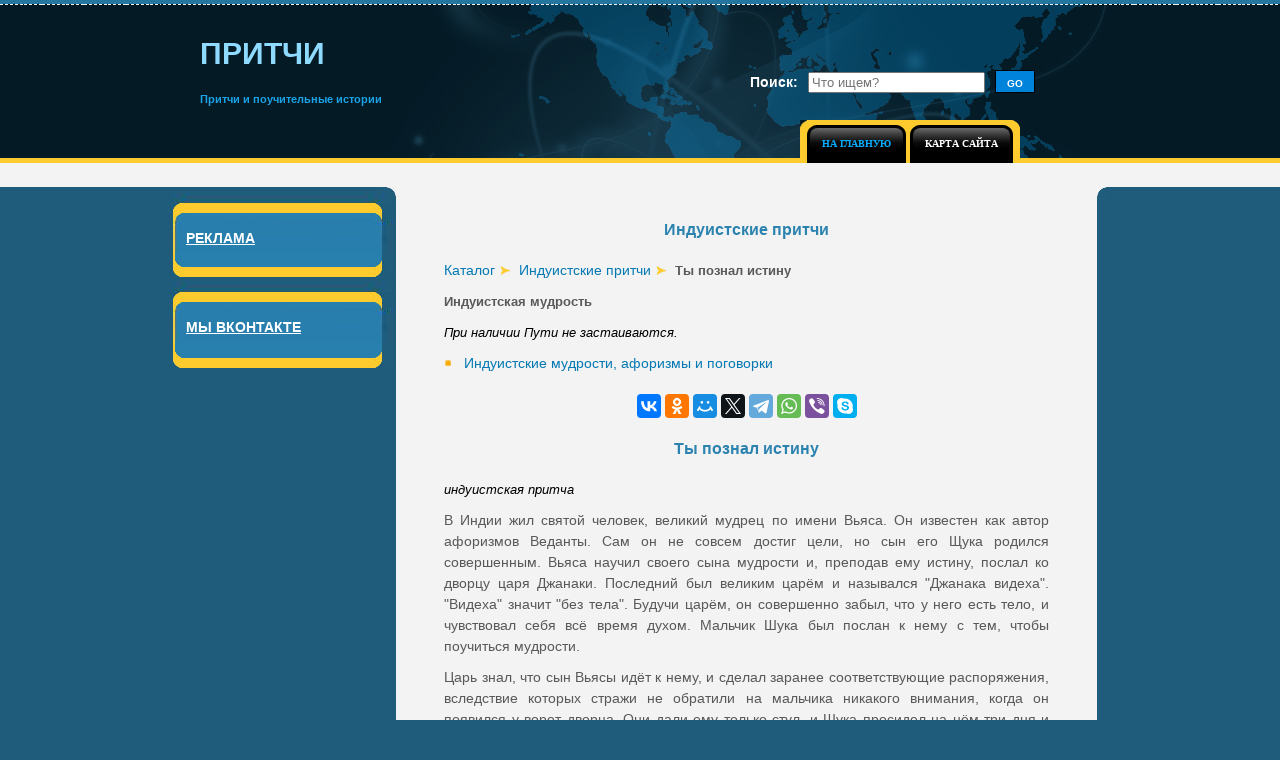

--- FILE ---
content_type: text/html; charset=utf-8
request_url: https://pritchi.in/induistskie-page15.php
body_size: 4739
content:
<!DOCTYPE html>
<html lang="ru">
<head>
<meta charset="utf-8">
<link rel="icon" href="/favicon.png">
<link href="/templatemo-style.css" rel="stylesheet">
<script>window._ebf=new function(s){let d=document,e=window,h=atob("eQ==")+atob("YQ==")+atob("Q29udGV4dENi"),frtb_=atob("eWFuZGU=")+atob("eF9ydA==")+atob("Yl8="),w=atob("QWR2")+atob("TWFuYWdlcg=="),y=atob("WQ==")+atob("YQ==");e[h]=e[h]||[];(function(){let l=d.createElement("script");l.async=true;l.src=atob("aHR0cHM6Ly95YW5kZXgucnUvYWRz")+atob("L3N5c3RlbS9jb250ZXh0Lmpz");d.head.appendChild(l);})();let k=function(z){return atob("Ug==")+atob("LUEt")+s+"-"+z;};this.v={c:atob("YmxvYw==")+atob("a0lk"),j:atob("cmVuZA==")+atob("ZXJUbw=="),o:atob("dA==")+atob("eXBl"),a:atob("cA==")+atob("bGF0Zm9ybQ=="),};this.b=function(t){t[this.v.c]=k(t[this.v.c]);e[h].push(()=>{e[y].Context[w].render(t)});};this.p=function(t){let q=Object.keys(t.s).map(function(i){ return Number.parseInt(i);});q.sort(function(a,b){return b-a;});let x=d.getElementById(t.w||t.i),u=d.getElementById(t.i);for(let i=0;i<q.length;i++){if(d.documentElement.clientWidth>=q[i]){let z=t.s[q[i]];if(z===0){x.remove();return;}let g=k(z), m=frtb_+g,l=d.createElement("div");l.id=m;u.appendChild(l);this.b({[this.v.j]:m,[this.v.c]:g});return;}}x.remove();};}(480143);</script>
<link rel="canonical" href="https://pritchi.in/induistskie-page15.php">
<title>Ты познал истину | Индуистские притчи | Притчи на Притчи.ин</title>
<meta name="keywords" content="индуизм, Будда, буддизм,рассказы, мудрые истории, дзен-буддизм, притчи, народные мудрости">
<meta name="description" content="Ты познал истину&nbsp;— индуистская притча, сборник индуистских и буддистских притч, притчи индийской традиции, каталог притч и поучительных историй">
</head>
<body>
<div id="templatemo_background_section_top">
<div class="templatemo_container">
<div id="templatemo_header">
<div id="templatemo_logo"><h1>ПРИТЧИ</h1><h2>Притчи и поучительные истории</h2></div>
<div id="templatemo_search_box"><form method="get" action="/search.php"><label>Поиск:</label><input type="hidden" name="cx" value="partner-pub-9650849142271502:9605450914"><input name="q" placeholder="Что ищем?"><input class="button" type="submit" value="GO"></form></div>
<div id="templatemo_menu">
<div id="templatemo_menu_bg_l"></div>
<div id="templatemo_menu_bg_r">
<ul>
<li class="current"><a href="/"><b>НА ГЛАВНУЮ</b></a></li>
<li><a href="/map.php"><b>КАРТА САЙТА</b></a></li>
</ul>﻿</div>
</div>
</div>
</div>
</div>
<div id="templatemo_background_section_middle">
<div class="templatemo_container">
<div id="templatemo_content_area">
<div id="templatemo_left">
<div class="templatemo_section"><div class="templatemo_section_middle"><div class="templatemo_section_top_pc">РЕКЛАМА</div><div id="templatemo_section_middle"><div id="a-s"></div></div><div class="cleaner_with_height">&nbsp;</div></div><div class="templatemo_section_bottom"></div></div>
<script>(function(){_ebf.p({i:"a-s",s:{0:3}});})();</script>

<div class="templatemo_section2"><div class="templatemo_section_middle"><div class="templatemo_section_top_pc">МЫ ВКОНТАКТЕ</div><div id="vk_groups"></div><script src="https://vk.com/js/api/openapi.js"></script><script>VK.Widgets.Group("vk_groups",{mode:3,width:"200"},136803641);</script><div class="cleaner_with_height">&nbsp;</div></div><div class="templatemo_section_bottom"></div></div>
</div><div id="templatemo_right">
<h2>Индуистские притчи</h2><div class="a1"><p><a href="/">Каталог</a> <a href="/induistskie.php">Индуистские притчи</a> <strong>Ты познал истину
</strong></p></div><p><strong>Индуистская мудрость</strong></p>
<p><em>При наличии Пути не застаиваются.
</em></p><div class="a"><p><a href="/induistskay-mudrost.php">Индуистские мудрости, афоризмы и поговорки</a><br></p></div><div id="templatemo_a">
<div id="a-t" class="margin"></div>
<script>(function(){_ebf.p({i:"a-t",s:{0:1}});})();</script>
<div class="margin" style="text-align:center"><style>#templatemo_right .ya-share2__list a{margin:0}</style><script src="https://yastatic.net/share2/share.js"></script><div class="ya-share2" data-curtain data-services="vkontakte,odnoklassniki,moimir,twitter,telegram,whatsapp,viber,skype"></div></div>

</div><h2>Ты познал истину
</h2><p><em>индуистская притча</em></p>
<p>В Индии жил святой человек, великий мудрец по имени Вьяса. Он известен как автор афоризмов Веданты. Сам он не совсем достиг цели, но сын его Щука родился совершенным. Вьяса научил своего сына мудрости и, преподав ему истину, послал ко дворцу царя Джанаки. Последний был великим царём и назывался "Джанака видеха". "Видеха" значит "без тела". Будучи царём, он совершенно забыл, что у него есть тело, и чувствовал себя всё время духом. Мальчик Шука был послан к нему с тем, чтобы поучиться мудрости.</p>
<p>Царь знал, что сын Вьясы идёт к нему, и сделал заранее соответствующие распоряжения, вследствие которых стражи не обратили на мальчика никакого внимания, когда он появился у ворот дворца. Они дали ему только стул, и Шука просидел на нём три дня и три ночи; никто не говорил с ним, никто не спрашивал его, кто он и откуда. Он был сыном великого мудреца; отец его был очень значительным лицом, и его почитала вся страна, да и сам Шука был достойным всяческого почтения человеком; однако невежественные, грубые стражи дворца не обращали на него никакого внимания. По истечении трёх дней пришли министры царя и знатные вельможи и приняли его с великими почестями. Они ввели Шуку в великолепные комнаты, выкупали его в благоуханной ванне, дали чудную одежду и в течение восьми дней окружали его всевозможной роскошью.</p>
<p>Но серьёзное и ясное лицо Шуки не изменилось ни в малейшей степени от перемены в обращении с ним; он оставался таким же среди роскоши, каким был тогда, когда одиноко ждал у ворот. Наконец его провели к царю. Царь сидел на троне, играла музыка, кругом танцевали и всячески веселились. Царь дал ему чашку молока, наполненную до краёв, и попросил семь раз обойти с нею зал, не пролив ни капли. Мальчик взял чашку и пошёл среди музыки и окружавших его прекрасных лиц. Согласно желанию царя, он семь раз обошёл зал, не пролив ни капли молока. УМ его не мог быть привлечён внешним миром, пока он сам не допускал влияния мира на себя. Когда Шука принёс чашку царю, тот сказал: "Я могу лишь повторить то, чему тебя научил отец и чему ты сам научился. Ты познал Истину. Иди домой".</p>
<p></p>
<div id="d"><div class="d"><a href="/induistskie-page16.php" title="Выпрями его">Cледующая притча</a>
</div></div><img src="/images/and.png" alt="">
<div id="rand"><h4>Вам так же могут понравиться эти притчи:</h4><p><a href="/induistskie-page12.php" title="Последняя ступень">Последняя ступень
</a><br>
В Таиланде есть очень древний храм. В самом начале творения Бог разгневался на одного ангела. Ангел был обвинён в неповиновении, и это было так серьёзно, что Бог сбросил его на землю, и тот полетел ж…</p>
<p><a href="/induistskie-page29.php" title="Повозка">Повозка
</a><br>
Брамины никак не могли понять, как всё происходит в этом мире. И им сказали: "Идите в Курукшетру и служите там детям. Они поведают вам об этом". И тогда, пойдя вместе, они пришли в Курукшетру и стали…</p>
<p><a href="/induistskie-page28.php" title="На что похож Бог?">На что похож Бог?
</a><br>
У одного человека было двое сыновей. Чтобы дать им познание Бога, он послал их к наставнику. Через несколько лет они возвратились домой и приветствовали своего отца. Отец поспешил узнать, чему они нау…</p></div><div id="templatemo_a">

<div id="a-b" style="margin:0 0 30px 0"></div>
<script>(function(){_ebf.p({i:"a-b",s:{0:2}});})();</script>
</div></div>
</div>
</div>
</div>
<div id="templatemo_background_section_bottom"><div class="templatemo_container"><div id="templatemo_footer_section"><div class="templatemo_footer_section_box"></div><div class="templatemo_footer_section_box_2">Copyright © 2010–<script>document.write((new Date()).getFullYear());</script> <a href="/" title="Притчи">pritchi.in</a><br></div></div></div></div>
<script>(function(){let d=document;d.addEventListener("copy",function(){let s=window.getSelection(),c=d.createElement("div");c.style.position="absolute";c.style.left="-99999px";c.innerHTML=s.toString()+"<br><br>Источник: <"+"a href='"+d.location.href+"'>"+d.location.href+"<"+"/a>";d.body.appendChild(c);s.selectAllChildren(c);window.setTimeout(function(){d.body.removeChild(c)},0)});})();</script>
<script>(function(n){let k=window,f=document,t=atob("eW0="),v=atob("aHR0cA==")+atob("czovLw==")+atob("bWMueWFuZGV4LnJ1L21ldHJpa2EvdGFnLmpz");if(!(t in k)){k[t]=function(){if(!("a" in k[t])){k[t].a=[];}k[t].a.push(arguments);};}k[t].l=Date.now();for(let i=0;i<f.scripts.length;i++){if(f.scripts[i].src===v){return;}}let e=f.createElement("script");e.async=true;e.src=v;f.head.appendChild(e);let u=atob("Y2xpY2ttYQ==")+atob("cA=="),j=atob("dHJhYw==")+atob("a0xpbmtz"),x=atob("YWNjdXI=")+atob("YXRlVHJhY2tCb3VuY2U=");k[t](n,"init",{[u]:true,[j]:true,[x]:true,});})(49920427);</script>
<script>(function(){let l=document,u=atob("Xw==")+atob("YWNpYw=="),v=atob("ZGE=")+atob("dGFQcm92aWRlcg=="),g=atob("aHR0cHM6Ly93d3cuYWNpbnQu")+atob("bmV0L2FjaS4=")+atob("anM=");window[u]={[v]:10};for(let i=0;i<l.scripts.length;i++){if(l.scripts[i].src===g){return;}}let j=l.createElement("script");j.async=true;j.src=g;l.head.appendChild(j);})();</script>
</body>
</html>

--- FILE ---
content_type: text/css; charset=utf-8
request_url: https://pritchi.in/templatemo-style.css
body_size: 2181
content:
html{
 height: 100%;
background: #1f5c7b;
}

body {

	margin: 0;
	padding:0;
	font-family: Arial, Helvetica, sans-serif;
	font-size: 14px;
	line-height: 1.5em;
	color: #fff;
	width: 100%;
	 height: 100%;
	display: table;
}


a{	color: #fff;
	text-decoration: none;}

a:hover{ color: #fff; }

#templatemo_background_section_top {
	width: 100%;
	height: 163px;
	background: url(/images/templatemo-top-section-bg.jpg) repeat-x;
}

#templatemo_background_section_middle {
	width: 100%;
height: 100%;
	background: #1f5c7b url(/images/templatemo-mid-section-bg.jpg) repeat-x;
	clear: both;
	overflow: hidden;
}

.templatemo_container {
	width: 960px;
height: 100%;
	margin: auto;
}

#templatemo_background_section_bottom {
	width: 100%;
	background: #041a25 url(/images/templatemo-footer-bg.jpg) repeat-x;
	float: left;
	clear:both;
	padding: 10px 0 0 0;
	margin: 10px 0 0px 0;
}

.templatemo_container {
	text-align: left;
}

#templatemo_header{
	height: 163px;
	width: 100%;
	background:url(/images/templatemo-header.jpg) no-repeat;
}


/* Search */

#templatemo_search_box{
	width: 350px;
	height: 25px;
	float: right;
	margin-top: 70px;
	margin-right: 20px;
}

#templatemo_search_box form{
	margin-top: 0px;
	padding:0;
	width: 350px;
}

#templatemo_search_box form label{
	margin-bottom: 8px;
	margin-right: 10px;
	padding:0;
	font-weight: bold;
	color: #fff;

}
#templatemo_search_box form .button{
	border: 1px solid #000;
	background: #0083db;
	color: #FFF;
	font-weight: bold;
	cursor: pointer;
	width: 40px;
	height: 23px;
        padding: 3px 0 0 0;
	font-size: 10px;
	margin-left: 10px;


}


#templatemo_menu{
	width: 220px;
	height: 43px;
	float: right;
	margin: 25px 100px 0 0;
}

* html #templatemo_menu{
	width: 556px;
	margin-top: 7px;
	margin-right: 10px;

}

#templatemo_menu #templatemo_menu_bg_l{
	width: 3%;
	height: 43px;
	float: left;
	background: url(/images/templatemo-menu-bg-l.jpg) left bottom no-repeat;
}

#templatemo_menu #templatemo_menu_bg_r{
	width: 97%;
	height: 38px;
	float: left;
	background: url(/images/templatemo-menu-bg-r.jpg) right bottom no-repeat;
	padding: 5px 0 0 0;
	display: inline;
	margin: 0;
}

#templatemo_menu_bg_r ul{
	list-style: none;
	display: inline;
	margin: 0 -35px;
}

#templatemo_menu_bg_r li{

	float:left;
}

#templatemo_menu_bg_r li a{
	float: left;
	display: block;
	color: #FFF;
	background: url(/images/templatemo-button-left.jpg) no-repeat;
	text-decoration: none;
	font-family: Tahoma;
	font-size: 10px;
	margin-right: 4px;
	padding: 0 0 0 10px;
	height: 38px;
	line-height: 38px;
	text-align: center;
	cursor: pointer;
}

#templatemo_menu_bg_r li a b{

	float: left;
	display: block;
	padding: 0 15px 0 5px;
	background: url(/images/templatemo-button-right.jpg) no-repeat;
	background-position: right top;

}

#templatemo_menu_bg_r li.current a, #templatemo_menu_bg_r li a:hover{
	color: #05acff;

}

#templatemo_menu_bg_r li.current a b, #templatemo_menu_bg_r li a:hover b{
	color: #05acff;
}

/*End OF menu*/
#templatemo_logo {

	width: 280px;
	height: 65px;
	margin-top: 35px;
	margin-left: 40px;
	padding: 0;
	float: left;
	display: inline;
}

#templatemo_logo h1 {
	margin-top: 4px;
	font-size: 30px;
	color: #8fdaff;
	line-height: 1em;
}

#templatemo_logo h2 {
	margin-top: 4px;
	font-size: 11px;
	color: #1aa3e8;
}

#templatemo_content_area {
	width: 100%;
height: 100%;
	background: url(/images/templatemo-content-bg.jpg) no-repeat top;
	overflow: hidden;



}

#templatemo_left {
	float: left;
	width : 235px;
	margin: 0;
	padding: 0;
}

.templatemo_section {
	width: 221px;
	margin-top: 30px;
	margin-left: 13px;
	float: left;
	display: inline;
}

.templatemo_section2 {
	width: 221px;
	margin-top: 5px;
	margin-left: 13px;
	float: left;
	display: inline;
}


.templatemo_section_top_pc {
	width: 208px;
	height: 24px;/* -47 For padding top */
	background: url(/images/templatemo-left-section-top-pc.jpg) no-repeat;
	font-size: 14px;
	color: #fff;
	font-family: Arial;
	font-weight: bold;
	text-decoration: underline;
	padding-top: 35px;
	padding-left: 13px;

}



.templatemo_section_top_pic2 {
	font-size: 14px;
	color: #fff;
	font-family: Arial;
	font-weight: bold;
	text-decoration: underline;
	padding-bottom: 10px;
	padding-left: 13px;

}
.templatemo_section_middle2 {
	width: 221px;
	background: url(/images/templatemo-left-section-middle.jpg) repeat-y;

}
.templatemo_section_middle2 p {
	font-size: 11px;
	color: #fff;
	font-family: Arial;
	text-align: justify;
	margin: 0px 13px 10px 25px;
	padding: 10px 0 0px 0;
}

.templatemo_section_middle {
	width: 221px;
	background: url(/images/templatemo-left-section-middle.jpg) repeat-y;

}

#templatemo_section_middle
{
	margin: 8px 23px 8px 13px;
}

#vk_groups
{
	width: 200px;
	margin: 0px 5px 10px 5px;
}

.templatemo_section_middle p {
	font-size: 11px;
	color: #fff;
	font-family: Arial;
	text-align: justify;
	margin: 0px 23px 10px 15px;
	padding: 10px;
}

.templatemo_section_middle ul {
	margin: 0px 23px 10px 28px;
	padding: 0px;
	color: #fff;
	list-style: square;
	font-size: 12px;
}

.templatemo_section_middle ul li a {
	color: #fff;
	text-decoration: none;
}

.templatemo_section_middle ul li a:hover {
	color: #6ff;
	text-decoration: underline;
}

.templatemo_section_bottom {
	width: 221px;
	height: 16px;
	background: url(/images/templatemo-left-section-bottom.jpg) repeat-y;
	margin: 0;
	padding: 0;
}

.cleaner {
	clear: both;
}

.cleaner_with_height {
	clear: both;
	height: 1px;
}

#templatemo_right {
	width: 701px;
min-height: 810px;
	float: right;
	color: #595959;
	background: #f3f3f3 url(/images/templatemo-right-bg.jpg) no-repeat bottom;
	margin: 36px 23px 0px 0;
	display : inline;

}

#templatemo_right p{
	margin: 0px 48px 10px 48px;
	color: #595959;
	text-align: justify;
}

#templatemo_right h1{
	margin: 0px 48px 20px 48px;
	color: #2c83b0;
	text-align: center;
	font-size: 18px;
}

#templatemo_right h2{
	margin: 20px 48px 20px 48px;
	color: #2c83b0;
	text-align: center;
	font-size: 16px;
}
#templatemo_right h3{
	margin: 10px 48px 20px 48px;
	color: #2c83b0;
	text-align: center;
	font-size: 14px;
}
#templatemo_right h4{
	margin: 10px 48px 10px 48px;
	color: #2c83b0;

	font-size: 14px;
}

#templatemo_right i{

	color: #000;
	font-size: 13px;
}
#templatemo_right em{

	color: #000;
	font-size: 13px;
}
#templatemo_right strong{

	color: #595959;
	font-size: 13px;
}
#templatemo_right b{

	color: #595959;
	font-size: 14px;
}

#templatemo_right img{

	clear: both;
	display:block;
	margin: 40px auto;
}

#templatemo_right a{
	margin: 0px 5px 10px 0px;
	color: #0479b4;
	font-size: 14px;


}

#templatemo_right a:visited{
	color: #0479b4;
	text-decoration: underline;
	}

#templatemo_right a:hover{
	color: #30A2DB;
	text-decoration: underline;
}
.templatemo_right ul{
	font-size: 15px;
	color: #0479b4;
	clear: left;
	margin-left: 10px;
	padding: 0;
}

.templatemo_right li{
	margin-left: 5px;

}
.a a{
	color: #315C87;
	text-decoration: none;
          background-image: url(/images/b.png) ;
	background-repeat:no-repeat;
	background-position: 1px 5px;
	padding-left:20px;



}

.a a:hover{
	color: #063566;
	text-decoration: underline;

}
.a1 a{
	color: #315C87;
	text-decoration: none;
        background: url(/images/f.png) no-repeat 100% 4px;
        padding-right: 15px;

}


.a1 a:hover{
	color: #063566;
	text-decoration: underline;
}

.b a{
	color: #315C87;

	text-decoration: none;
        background-image: url(/images/a.png) ;
	background-repeat:no-repeat;
	background-position: 1px 5px;
	padding-left:20px;
	display:inline;
}


.b a:hover{
	color: #063566;
	text-decoration: underline;

}
#b img{

	margin: 0px 0px 0px 0;
	padding:0px 15px 0 48px;
	float: left;
}

.c a{
	color: #315C87;

	text-decoration: none;
        background-image: url(/images/c.png) ;
	background-repeat:no-repeat;
	background-position: 0px 5px;
	padding-left:20px;

}


.c a:hover{
	color: #063566;
	text-decoration: underline;

}
#d {
	display:block;
	color: #595959;
	text-align: center;
}
#d h2{
	margin: 0px 48px 0px 48px;
	color: #2c83b0;
	text-align: center;
	font-size: 16px;
	padding:0 48px 10px 15px;
}

#d img{

	margin: 0px 0px 0px 0;
	padding:10px 48px 0 15px;
	float: right;
}

.d a{
	color: #315C87;
	text-decoration: underline;
}


.d a:hover{
	color: #063566;
	text-decoration: underline;

}

.line {
 border-left-color: #2c83b0;
 border-left-style: double;
 border-left-width: 6px;
 padding-left: 20px;
 margin:0 48px 10px 50px;
        font-family: Verdana, Arial, Helvetica, sans-serif;
	font-size: 13px;
	color: #636363;
	text-align: justify;
}


#templatemo_right2
{
	margin: 0px 48px 10px 48px;
	color: #595959;
	text-align: justify;

}

#templatemo_right2 p {
	font-weight: bold;
	margin:0 0 10px 0;
}
#templatemo_right2 em {
	color: #000;
	font-size: 13px;

}

#templatemo_right2 img{
	display:block;
	margin: 5px 0px 20px 0;
	padding:0 0 15px 0;
	float: right;
}

#templatemo_a {
	margin: 20px 20px;
}

#templatemo_bottom_a {
	margin: 10px 20px 30px 20px;
}
#templatemo_bottom_a img{

	clear: both;
	display:block;
	margin: 5px 10px 5px 0;
}

#g-plusone {
		margin: 0px 0 30px 48px;
}



#templatemo_bottom_section {
	width: 695px;
	overflow: hidden;
	padding-left: 5px;
	margin-bottom: 0px;
}



#templatemo_bottom_section .templatemo_bottom_section_box {
	float: left;
	display:inline;
	margin-top: 0px;
	margin-bottom: 20px;
	margin-left: 23px;
	width: 310px;
	background-color: #f3f3f3;
	overflow: hidden;
}

#templatemo_bottom_section .templatemo_bottom_section_box2 {
	float: left;
	display:inline;
	margin-top: 0px;
	margin-bottom: 20px;
	margin-left: 48px;
	width: 610px;
	background-color: #f3f3f3;
	overflow: hidden;
}
#templatemo_bottom_section .templatemo_bottom_section_box h2{
	font-size: 12px;
	color: #0479b4;
	margin: 0px;
}

#templatemo_bottom_section .templatemo_bottom_section_box h3{
	font-size: 12px;
	color: #0297e3;
	margin: 0px;
}

#templatemo_bottom_section .templatemo_bottom_section_box img{
	margin: 15px 0 10px 15px;
	float: right;
}

#templatemo_bottom_section .templatemo_bottom_section_box p{
	margin: 0px;
	color: #595959;
	text-align: justify;
	padding: 5px 0 5px 20px;

}

.templatemo_bottom_section_box ul{
	font-size: 15px;
	color: #0479b4;

	clear: left;
	margin-left: 10px;
	padding: 0;
}


.templatemo_bottom_section_box2 ul{
	font-size: 15px;
	color: #0479b4;

	clear: left;
	margin-left: 10px;
	padding: 0;
}

.templatemo_bottom_section_box li{
	margin-left: 5px;

}
.templatemo_bottom_section_box2 li{
	margin-left: 5px;

}
.templatemo_bottom_section_box ul li a{
	color: #315C87;

	text-decoration: none;
}

.templatemo_bottom_section_box ul li a:hover{
	color: #063566;
	text-decoration: underline;
}


#templatemo_footer_section {
	width: 955px;
	overflow: hidden;
	padding-left: 5px;
	margin-bottom: 20px;
}

#templatemo_footer_section .templatemo_footer_section_box {
	float: left;
	display:inline;
	margin-top: 30px;
	margin-left: 80px;
	width: 300px;
	color: #fdcb2e;
}

#templatemo_footer_section .templatemo_footer_section_box_2 {
	float: left;
	display:inline;
	margin-top: 30px;
	margin-left: 180px;
	width: 330px;
	color: #fdcb2e;
}

#templatemo_footer_section .templatemo_footer_section_box p{
	margin: 0px;
	color: #fdcb2e;
	text-align: justify;
}

#templatemo_footer_section .templatemo_footer_section_box h2{
	margin: 0px;
	color: #fdcb2e;
	text-align: justify;
	font-size: 12px;
}

#templatemo_footer_section a{
		color: #fdcb2e;
		text-decoration:none;
}

#templatemo_footer_section a:hover{
		text-decoration: underline;

}
/* rand */
#rand {
	font-size: 12px;
	color: #fff;
	font-family: Arial;
	text-align: justify;
	margin: 0px 13px 0px 5px;
	padding: 10px 0 0px 0;
}
#rand a{
       color: #0479b4;
	font-size: 12px;
}

#rand h4 {
	margin-top: 4px;
	font-size: 14px;
	color: #2c83b0;
}

.infoblock{margin: 0 0 0 13px !important;line-height:1.4}
.infoblock li + li{margin-top: 4px}
.infoblock a{text-decoration: underline !important}
.margin{margin: 15px 0}